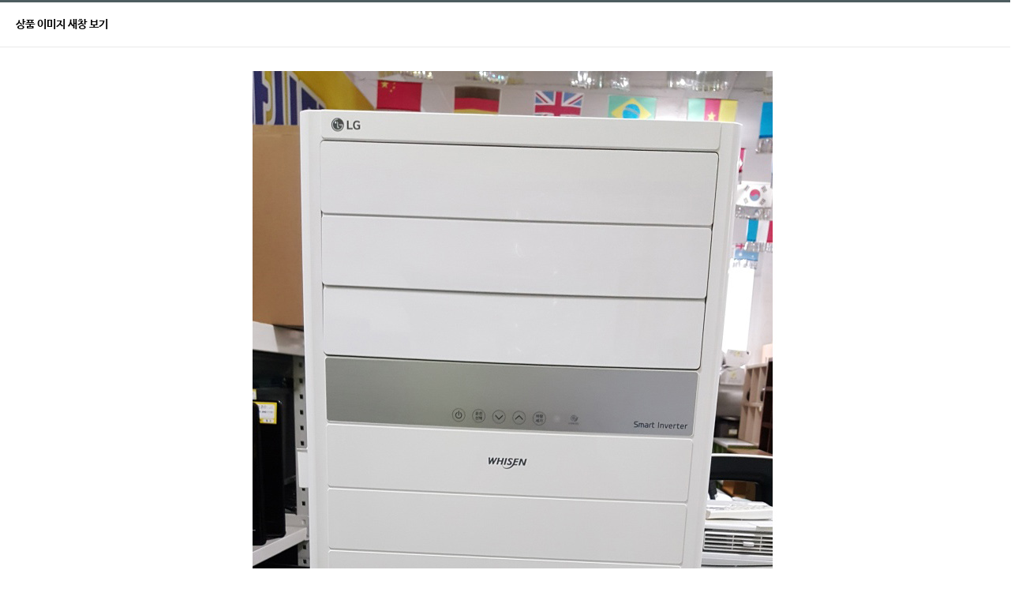

--- FILE ---
content_type: text/html; charset=utf-8
request_url: http://remarketyd.co.kr/shop/largeimage.php?it_id=1688952264&no=1
body_size: 1743
content:
<!doctype html>
<html lang="ko">
<head>
<meta charset="utf-8">
<meta http-equiv="imagetoolbar" content="no">
<meta http-equiv="X-UA-Compatible" content="IE=edge,chrome=1"/>
<meta name="naver-site-verification" content="ddbee75ad664e3bc1bb0bee920f6778b5bcc115c"/>
<meta name="description" content="중고 사무용가구,가전,PC,냉난방기 판매/매입/렌탈전문기업">
<meta property="og:title" content="리마켓 금천구로영등포점">
<meta property="og:image" content="http://www.remarketyd.co.kr/data/common/remarketyd.png">
<meta property="og:description" content="중고 사무용가구,가전,PC,냉난방기 판매/매입/렌탈전문기업">
<title>휘센 냉난방기 18평 (1688952264) | 리마켓 금천구로영등포점</title>
<link rel="stylesheet" href="http://remarketyd.co.kr/theme/basic/css/default_shop.css?ver=16101201">
<link rel="stylesheet" href="http://remarketyd.co.kr/theme/basic/skin/shop/basic/style.css?ver=16101201">
<link rel="stylesheet" href="//m.remarket.co.kr/css/colorchange.css">
<!--[if lte IE 8]>
<script src="http://remarketyd.co.kr/js/html5.js"></script>
<![endif]-->
<script>
// 자바스크립트에서 사용하는 전역변수 선언
var g5_url       = "http://remarketyd.co.kr";
var g5_bbs_url   = "http://remarketyd.co.kr/bbs";
var g5_is_member = "";
var g5_is_admin  = "";
var g5_is_mobile = "";
var g5_bo_table  = "";
var g5_sca       = "";
var g5_editor    = "";
var g5_cookie_domain = "";
</script>
<script src="http://remarketyd.co.kr/js/jquery-1.8.3.min.js"></script>
<script src="http://remarketyd.co.kr/js/jquery.shop.menu.js?ver=1610120"></script>
<script src="http://remarketyd.co.kr/js/common.js?ver=1610120"></script>
<script src="http://remarketyd.co.kr/js/wrest.js?ver=1610120"></script>
<script src="http://remarketyd.co.kr/js/css_browser_selector.min.js?ver=1610120"></script>



<script src="http://remarketyd.co.kr/js/global.js?ver=1610120"></script>
</head>
<body class="menu menu menu ">

<div id="sit_pvi_nw" class="new_win">
    <h1 id="win_title">상품 이미지 새창 보기</h1>

    <div id="sit_pvi_nwbig">
                <span>
            <a href="javascript:window.close();">
                <img src="http://remarketyd.co.kr/data/item/1688952264/7KCc66qp7JeG7J2M1.jpg" width="1300" height="1296" alt="휘센 냉난방기 18평" id="largeimage_1">
            </a>
        </span>
            </div>

    <ul><li><a href="http://remarketyd.co.kr/shop/largeimage.php?it_id=1688952264&amp;no=1" class="img_thumb"><img src="http://remarketyd.co.kr/data/item/1688952264/thumb-7KCc66qp7JeG7J2M1_60x60.jpg" width="60" height="60" alt=""></a></li></ul>
    <div class="win_btn">
        <button type="button" onclick="javascript:window.close();">창닫기</button>
    </div>
</div>

<script>
// 창 사이즈 조절
$(window).on("load", function() {
    var w = 1300 + 50;
    var h = $("#sit_pvi_nw").outerHeight(true) + $("#sit_pvi_nw h1").outerHeight(true);
    window.resizeTo(w, h);
});

$(function(){
    $("#sit_pvi_nwbig span:eq("+0+")").addClass("visible");

    // 이미지 미리보기
    $(".img_thumb").bind("mouseover focus", function(){
        var idx = $(".img_thumb").index($(this));
        $("#sit_pvi_nwbig span.visible").removeClass("visible");
        $("#sit_pvi_nwbig span:eq("+idx+")").addClass("visible");
    });
});
</script>

<!-- ie6,7���� ���̵�䰡 �Խ��� ��Ͽ��� �Ʒ� ���̵�信 �������� ���� ���� -->
<!--[if lte IE 7]>
<script>
$(function() {
    var $sv_use = $(".sv_use");
    var count = $sv_use.length;

    $sv_use.each(function() {
        $(this).css("z-index", count);
        $(this).css("position", "relative");
        count = count - 1;
    });
});
</script>
<![endif]-->

<script type="text/javascript" src="//wcs.naver.net/wcslog.js"></script> 
<script type="text/javascript"> 
if (!wcs_add) var wcs_add={};
wcs_add["wa"] = "s_29108e183e8f";
if (!_nasa) var _nasa={};
wcs.inflow("remarketyd.co.kr");
wcs_do(_nasa);
</script>

</body>
</html>


--- FILE ---
content_type: text/css
request_url: http://remarketyd.co.kr/theme/basic/css/default_shop.css?ver=16101201
body_size: 15188
content:
@charset "utf-8";
/* SIR 지운아빠 */

/*@import url(http://fonts.googleapis.com/earlyaccess/notosanskr.css);*/

@import url(//cdn.jsdelivr.net/font-nanum/1.0/nanumbarungothic/nanumbarungothic.css);


/* 초기화 */
html {overflow-y:scroll}
body {margin:0;padding:0;font-size:0.75em;font-family:'Nanum Barun Gothic', sans-serif}
html, h1, h2, h3, h4, h5, h6, form, fieldset, img {margin:0;padding:0;border:0}
h1, h2, h3, h4, h5, h6 {font-size:1em}
article, aside, details, figcaption, figure, footer, header, hgroup, menu, nav, section {display:block}
#hd ul, nav ul, #ft ul {margin:0;padding:0;list-style:none}
legend {position:absolute;margin:0;padding:0;font-size:0;line-height:0;text-indent:-9999em;overflow:hidden}
label, input, button, select, img {vertical-align:middle}
input, button {margin:0;padding:0;font-family:dotum;font-size:1em}
button {cursor:pointer}
textarea, select {font-family:dotum;font-size:1em}
select {margin:0}
p {margin:0;padding:0;word-break:break-all}
hr {display:none}
pre {overflow-x:scroll;font-size:1.1em}
a:link, a:visited {color:#000;text-decoration:none}
a:hover, a:focus, a:active {color:#000;text-decoration:underline}

/* 전체 wrap */
.wrapper {width:1180px;min-width:1180px;margin:0 auto}

.menushop #container {float:right;width:920px}
.menushop .category-ul {display:block !important;opacity:.9}
.menushop #wrapper_title {display:none}

/* 팝업레이어 */
#hd_pop {z-index:1000;position:relative;margin:0 auto;width:1180px;height:0}
#hd_pop h2 {position:absolute;font-size:0;line-height:0;overflow:hidden}
.hd_pops {position:absolute;border:0px;background:#fff}
.hd_pops_con {}
.hd_pops_footer {padding:10px 0;background:#000;color:#fff;text-align:right}
.hd_pops_footer button {margin-right:5px;padding:5px 10px;border:0;background:#393939;color:#fff}

/* 검색폼 */
#frmsearch1 {background:url('/data/content/page/search.png') no-repeat;width:173px;height:28px;position:relative;margin-top:5px}
#frmsearch1 #sch_str {margin:3px 0 0 3px;width:130px;padding:4px 0 3px 5px;border:0}
#frmsearch1 #sch_submit {position:absolute;right:0;top:0;width:40px;height:27px;border:0;background:transparent;cursor:pointer}

/* 상단 레이아웃 */
#hd {min-width:1180px;border-bottom:1px solid #dde4e9}
#hd_h1 {position:absolute;font-size:0;line-height:0;overflow:hidden}
#hd.fixed {position:fixed;width:100%;background:#fff;z-index:200}

#hd_qnb {border-bottom:1px solid #e9e9e9;background:#f2f5f9;zoom:1;display:none}
#hd_qnb:after {display:block;visibility:hidden;clear:both;content:""}
#hd_qnb h2 {position:absolute;font-size:0;line-height:0;overflow:hidden}
#hd_qnb div {text-align:center;letter-spacing:-4px}
#hd_qnb a {letter-spacing:0}

#hd_wrapper {position:relative;margin:0 auto;zoom:1;background-color:#fff;}
#hd_wrapper:after {display:block;visibility:hidden;clear:both;content:""}

#hd_wrapper1 {display:block;height:98px;position:relative;width:1180px;margin:0 auto;overflow:hidden}
#hd_wrapper1:after {display:block;content:'';clear:both}
#hd_wrapper1 .touchslider-viewport {overflow:hidden;width:285px;height:98px;position:relative;margin: 0 0 0 16px;}
#hd_wrapper1 .touchslider-nav {position:relative;margin-top:-98px}
#hd_wrapper1 .touchslider-nav .touchslider-prev,
#hd_wrapper1 .touchslider-nav .touchslider-next {
	position:absolute;width:20px;height:98px;background:url('/data/content/page/top-slider-arrow.png') no-repeat #fff;
	cursor:pointer;
}
#hd_wrapper1 .touchslider-nav .touchslider-next {right:0;background-position:right top}
#hd_wrapper1 .pull-right {margin-right:200px;}
#hd_wrapper1 .cs25 {position:absolute;right:0;top:0;}

/* 메인메뉴 */
#hd_wrapper2 {position:relative;background:#134bbb;border-bottom:3px solid #00255e;color:#fff;font-weight:normal;margin-bottom:52px}
#hd_wrapper2 h2 {position:absolute;font-size:0;line-height:0;overflow:hidden}
#hd_wrapper2_1dul {}
#hd_wrapper2_1dul:after {display:block;visibility:hidden;clear:both;content:""}
#hd_wrapper2 .gnb_1dli {z-index:10;position:relative;float:left}
#hd_wrapper2 .gnb_1dli:nth-child(1) a {background:url('../img/arrow.png') 92% 50% no-repeat #00255e;padding:1px 0 0;width:230px}
#hd_wrapper2 .gnb_1dli:nth-child(1) a.on {background:url('../img/arrow2.png') 92% 50% no-repeat #00255e}
#hd_wrapper2 .gnb_1dli:nth-child(1) a i {width:22px;height:3px;background:#fff;position:absolute;left:30px}
#hd_wrapper2 .gnb_1dli:nth-child(1) a i.i1 {top:12px}
#hd_wrapper2 .gnb_1dli:nth-child(1) a i.i2 {top:19px}
#hd_wrapper2 .gnb_1dli:nth-child(1) a i.i3 {top:26px}
#hd_wrapper2 .gnb_1dli:nth-child(2) a {width:135px}
#hd_wrapper2 .gnb_1dli:nth-child(3) a {width:135px}
#hd_wrapper2 .gnb_1dli:nth-child(4) a {width:140px}
#hd_wrapper2 .gnb_1dli:nth-child(5) a {width:180px}
#hd_wrapper2 .gnb_1dli:nth-child(6) a {width:160px}
#hd_wrapper2 .gnb_1dli:nth-child(7) a {width:190px}
#hd_wrapper2 .gnb_1dli:nth-child(5) a {background:#00255e}
#hd_wrapper2 .gnb_1dli:nth-child(6) a {background:#00596c}
#hd_wrapper2 .gnb_1dli:nth-child(7) a {background:#4cad3c}
#hd_wrapper2 .gnb_1dli:nth-child(4) a i,
#hd_wrapper2 .gnb_1dli:nth-child(5) a i,
#hd_wrapper2 .gnb_1dli:nth-child(6) a i,
#hd_wrapper2 .gnb_1dli:nth-child(7) a i {display:none}
#hd_wrapper2 .gnb_1da {line-height:37px;height:37px;color:#fff;text-decoration:none;background:transparent;font-size:1.3em;border:0;padding:1px 0px 0;position:relative;text-align:center}
#hd_wrapper2 .gnb_1da i {width:1px;height:50%;position:absolute;right:0;top:30%;background:#3869ce}
#hd_wrapper2 .gnb_1da:focus, #hd_wrapper2 .gnb_1da:hover {/*background:url('../img/gnb_bg00.gif') #333 center right no-repeat;*/text-decoration:none}
#hd_wrapper2 .gnb_1dli_air .gnb_1da {background-color:#333;color:#fff}
#hd_wrapper2 .gnb_1dli_on .gnb_1da {background-color:transparent;color:#fff}
#hd_wrapper2 .gnb_2dul {display:none;position:absolute;top:41px;width:700px;border:0;padding:0}
#hd_wrapper2 .gnb_1dli:nth-child(7) .gnb_2dul {margin-left:-300px}
#hd_wrapper2 .gnb_2dli {float:left}
#hd_wrapper2 .gnb_2da {display:block;padding:17px 10px;text-align:left;text-decoration:none;border:0;position:relative;font-size:1.25em;background:#fff !important;width:auto !important}
#hd_wrapper2 .gnb_2da i {position:absolute;right:0;top:20px;width:1px;height:10px;background:#484848;display:block !important}
#hd_wrapper2 .gnb_2dli:last-child .gnb_2da i {display:none !important}
#hd_wrapper2 .gnb_1dli_air .gnb_2da {}
#hd_wrapper2 .gnb_1dli_on .gnb_2da {}
#hd_wrapper2 .gnb_2da:focus, #hd_wrapper2 .gnb_2da:hover {text-decoration:none}
#hd_wrapper2 .gnb_1dli_over .gnb_2dul {display:block;left:0;background:#fff}
#hd_wrapper2 .gnb_1dli_over2 .gnb_2dul {display:block;right:0;background:#fff}

/* 전체 카테고리 부분 */
#hd_wrapper2 .category-ul {width:100%;border-top:1px solid #10717e;top:41px}
#hd_wrapper2 .category-ul .gnb_2dli {float:none;background:#00255e}
#hd_wrapper2 .category-ul a {color:#fff}
#hd_wrapper2 .category-ul table {width:100%;margin:0 auto;background:#00255e;border-collapse:collapse}
#hd_wrapper2 .category-ul th {font-weight:normal;font-size:1.4em;padding:10px 20px;width:35px;position:relative}
#hd_wrapper2 .category-ul td {padding:12px 20px 12px 0;color:#fff;font-size:1.1em;position:relative}
#hd_wrapper2 .category-ul tr:last-child th,
#hd_wrapper2 .category-ul tr:last-child td {background:#277d0c}
#hd_wrapper2 .category-ul th i,
#hd_wrapper2 .category-ul td i {position:absolute;width:88%;height:1px;left:15%;bottom:0;background:#2e4f79}
#hd_wrapper2 .category-ul td i {left:0}
#hd_wrapper2 .category-ul td a {display:block;width:auto !important;line-height:1.5em;padding:0px 0 !important;background:none !important;text-indent:0 !important;text-decoration:none;}
.ie9 #hd_wrapper2 .category-ul td a {line-height:19px}
.ie10 #hd_wrapper2 .category-ul td a {line-height:19px}
.ie11 #hd_wrapper2 .category-ul td a {line-height:19px}
#hd_wrapper2 .category-ul .gnb_3dul {position:absolute;border:1px solid #999;background:#fff;margin:-25px 0 0 150px;display:none;width:180px;z-index:3}
#hd_wrapper2 .category-ul .gnb_3dul.gnb_3dul_over {display:block}
#hd_wrapper2 .category-ul .gnb_3dul a {color:#333;display:block;padding:3px 0 3px 5px !important;border-bottom:1px solid #eee}

#logo {position:absolute;left:50%;margin-left:-180px;top:20px}

#hd_sch {float:left;margin:0 0 0 20px;border:1px solid #c3c6ca}
#hd_sch h3 {position:absolute;font-size:0;line-height:0;overflow:hidden}
#hd_sch #sch_str {padding-left:5px;width:110px;height:24px;border:0;background:#fff;line-height:1.9em !important;line-height:1.6em}
#hd_sch #sch_submit {padding:0 5px;height:26px;border:0;background:#e2e6eb;color:#333;cursor:pointer}

#tnb {float:right}
#tnb h3 {position:absolute;font-size:0;line-height:0;overflow:hidden}
#tnb ul {zoom:1}
#tnb ul:after {display:block;visibility:hidden;clear:both;content:""}
#tnb li {float:left}
#tnb a {display:inline-block;padding:0 10px;height:28px;color:#333;letter-spacing:-0.1em;line-height:2.4em}
#tnb a:focus, #tnb a:hover {text-decoration:none}

/* 중간 레이아웃 */
#wrapper {z-index:5;margin:30px auto;width:1180px;zoom:1}
#wrapper:after {display:block;visibility:hidden;clear:both;content:""}
#wrapper_title {margin-bottom:20px;font-size:1.2em;font-weight:bold}

/* aside wrapper */
#aside {float:left;margin:0 10px 0 0;width:150px;display:none}

#container {position:relative;width:1180px;min-height:500px;height:auto !important;height:500px;background:#fff;zoom:1}
#container:after {display:block;visibility:hidden;clear:both;content:""}

/* 텍스트 크기 조절 */
#text_size {display:none;position:absolute;top:-31px;left:-1px}
#text_size button {padding:0 10px;height:30px;border:1px solid #cfded8;border-bottom:0;background:#000;color:#fff;cursor:pointer}

/* 하단 레이아웃 */
#ft {clear:both;padding:0 0 40px;min-width:1180px;border-top:1px solid #e9e9e9}
#ft h1 {position:absolute;font-size:0;line-height:0;overflow:hidden}
#ft div {position:relative;margin:0 auto;padding:0 0 0 200px;width:750px}
#ft_logo {position:absolute;top:20px;left:0}
#ft ul {margin:0 0 15px;padding:20px 0 0;zoom:1}
#ft ul:after {display:block;visibility:hidden;clear:both;content:""}
#ft li {float:left;margin:0 20px 0 0}
#ft a {text-decoration:none}
#ft p {margin:0;padding:10px 0;line-height:1.8em}
#ft span {display:inline-block;margin:0 15px 0 0}
#ft b {display:inline-block;margin:0 5px 0 0}
#ft_totop {position:absolute;top:20px;right:0}

/* 화면낭독기 사용자용 */
#hd_login_msg {position:absolute;top:0;left:0;width:1px;height:1px;overflow:hidden}
.msg_sound_only, .sound_only {display:inline-block !important;position:absolute;top:0;left:0;margin:0 !important;padding:0 !important;font-size:0;line-height:0;border:0 !important;overflow:hidden !important}
/* 본문 바로가기 */
#skip_to_container a {z-index:100000;position:absolute;top:0;left:0;width:1px;height:1px;font-size:0;line-height:0;overflow:hidden}
#skip_to_container a:focus, #skip_to_container a:active {width:100%;height:75px;background:#21272e;color:#fff;font-size:2em;font-weight:bold;text-align:center;text-decoration:none;line-height:3.3em}

/* 이미지 등비율 리사이징 */
.img_fix {width:100%;height:auto}

/* 캡챠 자동등록(입력)방지 기본 */
#captcha {display:inline-block;position:relative}
#captcha legend {position:absolute;margin:0;padding:0;font-size:0;line-height:0;text-indent:-9999em;overflow:hidden}
#captcha #captcha_img {width:100px;height:41px;border:1px solid #e9e9e9}
#captcha #captcha_mp3 {position:absolute;top:0;left:101px;;margin:0;padding:0;width:23px;height:22px;border:0;background:transparent;vertical-align:middle;overflow:hidden;cursor:pointer}
#captcha #captcha_mp3 span {position:absolute;top:0;left:0;width:23px;height:22px;background:url('../../../plugin/kcaptcha/img/sound.gif')}
#captcha #captcha_reload {position:absolute;top:21px;left:101px;margin:0;padding:0;width:23px;height:22px;border:0;background:transparent;vertical-align:middle;overflow:hidden;cursor:pointer}
#captcha #captcha_reload span {position:absolute;top:0;left:0;width:23px;height:22px;background:url('../../../plugin/kcaptcha/img/reload.gif')}
#captcha #captcha_key {margin:0 0 0 25px;padding:0 5px;width:70px;height:41px;border:1px solid #b8c9c2;background:#f7f7f7;font-size:1.333em;font-weight:bold;text-align:center;line-height:2.8em}
#captcha #captcha_info {display:block;margin:5px 0 0;font-size:0.95em;letter-spacing:-0.1em}

/* ckeditor 단축키 */
.cke_sc {margin:0 0 5px;text-align:right}
.btn_cke_sc{display:inline-block;padding:0 10px;height:23px;border:1px solid #ccc !important;background:#fafafa !important;color:#000 !important;text-decoration:none !important;line-height:1.9em;vertical-align:middle}
.cke_sc_def {margin:0 0 5px;padding:10px;border:1px solid #ccc;background:#f2f5f9;text-align:center}
.cke_sc_def dl {margin:0 0 5px;text-align:left;zoom:1}
.cke_sc_def dl:after {display:block;visibility:hidden;clear:both;content:""}
.cke_sc_def dt, .cke_sc_def dd {float:left;margin:0;padding:5px 0;border-bottom:1px solid #e9e9e9}
.cke_sc_def dt {width:20%;font-weight:bold}
.cke_sc_def dd {width:30%}

/* Mobile화면으로 */
#mobile_cng {display:block;margin:0.3em;padding:0.5em 0;border:1px solid #eee;border-radius:2em;background:#fff;color:#000;font-size:2em;text-decoration:none;text-align:center}

/* 목록 바로가기 */
.sanchor {margin:0 0 20px;padding:0;zoom:1}
.sanchor:after {display:block;visibility:hidden;clear:both;content:""}
.sanchor li {float:left;width:33.2%;margin-right:1px;list-style:none}
.sanchor a {display:block;border:1px solid #e0e4e9;background:url('../img/sanchor-off.png') repeat;text-decoration:none;line-height:2.6em;color:#00255e;font-size:1.4em;text-align:center}
.sanchor a:focus, .sanchor a:hover, .sanchor a.sanchor_on {
	background:url('../img/sanchor-on.png') repeat;border:1px solid #a8b1be;border-bottom-color:#fff;color:#ff4400
}

/* 콘텐츠별 스타일 */
.cnt_cmt {display:inline-block;margin:0 0 0 3px;font-weight:bold}

/* 버튼 */
a.btn01 {display:inline-block;padding:7px;border:1px solid #ccc;background:#fafafa;color:#000;text-decoration:none;vertical-align:middle}
a.btn01:focus, a.btn01:hover {text-decoration:none}
button.btn01 {display:inline-block;margin:0;padding:7px;border:1px solid #ccc;background:#fafafa;color:#000;text-decoration:none}
a.btn02 {display:inline-block;padding:7px;border:1px solid #3b3c3f;background:#4b545e;color:#fff;text-decoration:none;vertical-align:middle}
a.btn02:focus, .btn02:hover {text-decoration:none}
button.btn02 {display:inline-block;margin:0;padding:7px;border:1px solid #3b3c3f;background:#4b545e;color:#fff;text-decoration:none}

.btn_confirm {text-align:center} /* 서식단계 진행 */

.btn_submit {padding:8px;border:0;background:#ff4200;color:#fff;letter-spacing:-0.1em;cursor:pointer}
fieldset .btn_submit {padding:0 7px;height:24px;line-height:1em}

a.btn_cancel {display:inline-block;padding:7px;border:1px solid #ccc;background:#fafafa;color:#000;text-decoration:none;vertical-align:middle}
button.btn_cancel {display:inline-block;padding:7px;border:1px solid #ccc;background:#fafafa;color:#000;vertical-align:top;text-decoration:none}

a.btn_frmline, button.btn_frmline {display:inline-block;padding:0 5px;height:24px;border:0;background:#333;color:#fff;letter-spacing:-0.1em;text-decoration:none;vertical-align:middle} /* 우편번호검색버튼 등 */
a.btn_frmline {line-height:24px}
button.btn_frmline {font-size:1em}

/* 게시판용 버튼 */
a.btn_b01 {display:inline-block;padding:7px;border:1px solid #d9ded9;background:#f2f5f9;color:#000;text-decoration:none;vertical-align:middle}
a.btn_b01:focus, .btn_b01:hover {text-decoration:none}
a.btn_b02 {display:inline-block;padding:7px 7px;border:1px solid #3b3c3f;background:#4b545e;color:#fff;text-decoration:none;vertical-align:middle}
a.btn_b02:focus, .btn_b02:hover {text-decoration:none}
a.btn_admin {display:inline-block;padding:7px;border:1px solid #e8180c;background:#e8180c;color:#fff;text-decoration:none;vertical-align:middle} /* 관리자 전용 버튼 */
a.btn_admin:focus, a.btn_admin:hover {text-decoration:none}

/* 선택수정 버튼 */
.btn_list {margin:0 auto;width:93%}
.btn_list input, .btn_list button {background: none repeat scroll 0 0 #617D46;border: 0 none;color: #FFFFFF;height: 28px;line-height: 2.2em;padding: 0 15px;vertical-align: middle}

/* 기본테이블 */
.tbl_wrap table {width:100%;border-collapse:collapse;border-spacing:0}
.tbl_wrap caption {padding:10px 0;font-weight:bold;text-align:left}

.tbl_head01 {margin:0 0 10px}
.tbl_head01 caption {padding:0;font-size:0;line-height:0;overflow:hidden}
.tbl_head01 thead th {padding:12px 0;border-top:1px solid #d1dee2;border-bottom:1px solid #d1dee2;background:#e5ecef;color:#383838;font-size:0.95em;text-align:center;letter-spacing:-0.1em}
.tbl_head01 thead a {color:#383838}
.tbl_head01 thead th input {vertical-align:top} /* middle 로 하면 게시판 읽기에서 목록 사용시 체크박스 라인 깨짐 */
.tbl_head01 tfoot th, .tbl_head01 tfoot td {padding:10px 0;border-top:1px solid #c1d1d5;border-bottom:1px solid #c1d1d5;background:#d7e0e2;text-align:center}
.tbl_head01 tbody th {padding:8px 0;border-top:1px solid #e9e9e9;border-bottom:1px solid #e9e9e9}
.tbl_head01 td {padding:8px 5px;border-top:1px solid #e9e9e9;border-bottom:1px solid #e9e9e9;line-height:1.5em;word-break:break-all}
.tbl_head01 a {}

.tbl_head02 {margin:0 0 10px}
.tbl_head02 caption {padding:0;font-size:0;line-height:0;overflow:hidden}
.tbl_head02 thead th {padding:5px 0;border-top:1px solid #d1dee2;border-bottom:1px solid #d1dee2;background:#e5ecef;color:#383838;font-size:0.95em;text-align:center;letter-spacing:-0.1em}
.tbl_head02 thead a {color:#383838}
.tbl_head02 thead th input {vertical-align:top} /* middle 로 하면 게시판 읽기에서 목록 사용시 체크박스 라인 깨짐 */
.tbl_head02 tfoot th, .tbl_head02 tfoot td {padding:10px 0;border-top:1px solid #c1d1d5;border-bottom:1px solid #c1d1d5;background:#d7e0e2;text-align:center}
.tbl_head02 tbody th {padding:5px 0;border-top:1px solid #e9e9e9;border-bottom:1px solid #e9e9e9}
.tbl_head02 td {padding:5px 3px;border-top:1px solid #e9e9e9;border-bottom:1px solid #e9e9e9;line-height:1.4em;word-break:break-all}
.tbl_head02 a {}

/* 폼 테이블 */
.tbl_frm01 {margin:0 0 20px}
.tbl_frm01 table {width:100%;border-collapse:collapse;border-spacing:0}
.tbl_frm01 th {width:100px;padding:7px 13px;border:1px solid #e9e9e9;border-left:0;background:#f7f7f7;text-align:left}
.tbl_frm01 td {padding:7px 10px;border-top:1px solid #e9e9e9;border-bottom:1px solid #e9e9e9;background:transparent}
.tbl_frm01 textarea, .frm_input {border:1px solid #e4eaec;background:#f7f7f7;color:#000;vertical-align:middle;line-height:2em}
.tbl_frm01 textarea {padding:2px 2px 3px}
.frm_input {height:22px}
.tbl_frm01 textarea {width:98%;height:100px}
.tbl_frm01 a {text-decoration:none}
.tbl_frm01 .frm_address {margin-top:5px}
.tbl_frm01 .frm_file {display:block;margin-bottom:5px}
.tbl_frm01 .frm_info {display:block;padding:0 0 5px;line-height:1.4em}

/* 자료 없는 목록 */
.empty_table {padding:50px 0 !important;text-align:center}
.empty_list {padding:20px 0 !important;text-align:center}

/* 필수입력 */
.required, textarea.required {background:url('../img/wrest.gif') #f7f7f7 top right no-repeat !important}

/* 테이블 그리드 padding 0 5px 고려한 넓이 */
.grid_1 {width:40px}
.grid_2 {width:90px}
.grid_3 {width:140px}
.grid_4 {width:190px}
.grid_5 {width:240px}
.grid_6 {width:290px}
.grid_7 {width:340px}
.grid_8 {width:390px}
.grid_9 {width:440px}
.grid_10 {width:490px}
.grid_11 {width:540px}
.grid_12 {width:590px}
.grid_13 {width:640px}
.grid_14 {width:690px}
.grid_15 {width:740px}
.grid_16 {width:790px}
.grid_17 {width:840px}
.grid_18 {width:890px}

/* 테이블 항목별 정의 */
.td_board {width:120px;text-align:center}
.td_chk {width:30px;text-align:center}
.td_date {width:60px;text-align:center}
.td_datetime {width:110px;text-align:center}
.td_default {width:60px;text-align:center}
.td_dvr {width:30px;text-align:center}
.td_group {width:100px;text-align:center}
.td_imgsmall {width:60px;text-align:center}
.td_num {width:50px;text-align:center}
.td_numbig {width:100px;text-align:center}
.td_nick {width:100px;text-align:center}
.td_name {width:100px;text-align:left}
.td_namesmall {width:50px;text-align:left}
.td_mb_id {width:100px;text-align:center}
.td_mng {width:80px;text-align:center}
.td_mngsmall {width:50px;text-align:center}
.td_statsmall {width:50px;text-align:center}

/* 새창 기본 스타일 */
.new_win {}
.new_win .tbl_wrap {margin:0 20px}
.new_win #win_title {margin:0 0 20px;padding:20px;border-top:3px solid #4e5d60;border-bottom:1px solid #e9e9e9;background:#fff;font-size:1.2em}
.new_win #win_title .sv {font-size:0.75em;line-height:1.2em}
.new_win .win_ul {margin:-20px 0 20px 0;padding:0 20px;border-bottom:1px solid #455255;background:#484848;list-style:none;zoom:1}
.new_win .win_ul:after {display:block;visibility:hidden;clear:both;content:""}
.new_win .win_ul li {float:left;margin-left:-1px}
.new_win .win_ul a {display:block;padding:10px 10px 8px;border-right:1px solid #455255;border-left:1px solid #455255;color:#fff;font-family:dotum;font-weight:bold;text-decoration:none}
.new_win .win_desc {margin:0 20px}

.new_win .win_btn {clear:both;padding:20px;text-align:center} /* 새창용 */
.new_win .win_btn button {display:inline-block;padding:0 10px;height:30px;border:0;background:#4b545e;color:#fff;line-height:2em;cursor:pointer}
.new_win .win_btn input {padding:0 10px;height:30px;line-height:2em}
.new_win .win_btn a {display:inline-block;padding:0 10px;height:30px;background:#4b545e;color:#fff;vertical-align:middle;line-height:2.4em}
.new_win .win_btn a:focus, .new_win .win_btn a:hover {text-decoration:none}

/* 내용관리 */
#ctt {margin:10px 0;padding:10px;border:1px solid #e9e9e9}
.ctt_admin {text-align:right}
#ctt header h1 {position:absolute;font-size:0;line-height:0;overflow:hidden}
#ctt_con {padding:10px 0}
.ctt_img {text-align:center}

/* 자바스크립트 alert 대안 */
#validation_check {margin:100px auto;width:500px}
#validation_check h1 {margin-bottom:20px;font-size:1.3em}
#validation_check p {margin-bottom:20px;padding:30px 20px;border:1px solid #e9e9e9;background:#fff}

/* 사이드뷰 */
.sv_wrap {display:inline-block;position:relative;font-weight:normal}
.sv_wrap .sv {z-index:1000;display:none;margin:5px 0 0;border:1px solid #283646;background:#111}
.sv_wrap .sv a {display:inline-block !important;margin:0 !important;padding:3px !important;width:94px;border-bottom:1px solid #283646;color:#fff !important}
.sv_wrap a:focus, .sv_wrap a:hover, .sv_wrap a:active {text-decoration:none !important}
.sv_on {display:block !important;position:absolute;top:10px;left:20px;width:auto;height:auto !important}
.sv_nojs .sv {display:block}

/* 페이징 */
.pg_wrap {clear:both;margin:0 0 20px;padding:20px 0 0;text-align:center}
.pg {}
.pg_page, .pg_current, .qa_page {display:inline-block;padding:0 8px;height:25px;color:#000;letter-spacing:0;line-height:2.2em;vertical-align:middle}
.pg a:focus, .pg a:hover {text-decoration:none}
.pg_page, .qa_page {background:#e4eaec;text-decoration:none}
.pg_start, .pg_prev {/* 이전 */}
.pg_end, .pg_next {/* 다음 */}
.pg_current {display:inline-block;margin:0 4px 0 0;background:#333;color:#fff;font-weight:normal}

/* ########## 쇼핑몰 컨텐츠 ########## */
/* 인덱스 이미지 출력 */
#sidx_img {margin:0 0 20px}
#sidx_img img {max-width:100%;height:auto}

/* 마이페이지 */
#smb_my {}

#smb_my_ov {margin:0 0 20px}
#smb_my_ov h2 {position:absolute;font-size:0;line-height:0;overflow:hidden}
#smb_my_act {margin:0 0 10px;;zoom:1}
#smb_my_act:after {display:block;visibility:hidden;clear:both;content:""}
#smb_my_act ul {float:right;margin:0;padding:0;list-style:none}
#smb_my_act li {float:left;margin:0 0 0 4px}
#smb_my_ov dl {margin:0;border:1px solid #e9e9e9;background:#f2f5f9;zoom:1}
#smb_my_ov dl:after {display:block;visibility:hidden;clear:both;content:''}
#smb_my_ov dt {float:left;padding:7px 10px;width:100px;border-bottom:1px solid #e9e9e9;font-weight:bold}
#smb_my_ov dd {float:left;margin:0;padding:7px 10px;width:220px;border-bottom:1px solid #e9e9e9}
#smb_my_ovaddt {border-bottom:0 !important}
#smb_my_ovaddd {width:590px !important;border-bottom:0 !important}

#smb_my_od {margin:0 0 20px}
#smb_my_od h2 {margin:0 0 10px}

#smb_my_wish h2 {margin:0 0 10px}

.smb_my_more {text-align:right}

.smb_my_img {width:90px;text-align:center}

/* 장바구니 */
#sod_bsk {}
.sod_img {width:90px;text-align:center}
.sod_opt {margin:5px 0;border:1px solid #e9e9e9;border-bottom:0;background:#f2f5f9}
.sod_opt ul {margin:0;padding:0;list-style:none}
.sod_opt li {padding:3px;border-bottom:1px solid #e9e9e9}
.sod_option_btn .mod_options {margin:0;padding:3px 0;width:100%;border:0;background:#9baabd;color:#fff;cursor:pointer}

#sit_opt_added {margin:0;padding:0;border:1px solid #e9e9e9;border-bottom:0;background:#fff;list-style:none}
#sit_opt_added li {padding:10px 20px;border-bottom:1px solid #e9e9e9}
#sit_opt_added li div {margin:5px 0 0;text-align:right}
#sit_opt_added button {margin:0 0 0 1px}

#sod_bsk_list {position:relative}
#sod_bsk_list #mod_option_frm {z-index:10000;position:absolute;top:0;left:99px;padding:20px;width:500px;height:auto !important;height:500px;max-height:500px;border:1px solid #000;background:#f2f5f9;overflow-y:scroll;overflow-x:none}

#sod_bsk_tot {margin:0 0 20px;padding:10px;border:1px solid #e9e9e9;background:#f2f5f9;zoom:1}
#sod_bsk_tot:after {display:block;visibility:hidden;clear:both;content:""}
#sod_bsk_tot dt, #sod_bsk_tot dd {float:left;padding:12px 0;border-bottom:1px solid #e9e9e9}
#sod_bsk_tot dt {padding-left:2%;width:48%;font-weight:bold}
#sod_bsk_tot dd {margin:0;padding-right:2%;width:47%;text-align:right}
.sod_bsk_cnt {background:#0d3e75;color:#fff}
.sod_bsk_point {border-bottom:0 !important}

#sod_bsk_act {text-align:center}
#sod_bsk_act p {margin:0 0 10px}

/* 위시리스트 */
#sod_ws {}
.sod_ws_img {width:90px;text-align:center}
#sod_ws_act {text-align:center}

/* 주문서 작성 */
.display_setup_message {margin:0 0 10px;padding:15px;border:1px solid #fccdff;background:#ffeef9}
.display_setup_message strong {display:block;margin:0 0 10px}

#sod_frm {}
#sod_frm h2 {margin:0 0 10px}

#sod_frm p {margin:0 0 10px}

#sod_list {position:relative}
#sod_list #cp_frm {z-index:10000;position:absolute;top:0;left:99px;padding:20px;width:500px;height:auto !important;height:500px;max-height:500px;border:1px solid #000;background:#f2f5f9;overflow-y:scroll;overflow-x:none}

#sod_frm_orderer {margin:20px 0 40px}
#sod_frm_orderer #od_addr_jibeon, #sod_frm_taker #od_b_addr_jibeon {display:inline-block;margin:5px 0 0}

#sod_frm_same {margin:0 0 10px}

#sod_frm #od_memo {height:50px}

#sod_frm p#sod_frm_pt {margin:10px 0 5px}
#sod_frm #sod_frm_pt_alert {margin:0 0 10px}

#sod_frm #display_pay_process {text-align:center}
#sod_frm #display_pay_process span {display:block;margin:5px 0 0}

#sod_frm_pay {position:relative}
#sod_frm_pay h2 {margin:0 0 10px}
#sod_frm_pay .tbl_wrap th {width:auto !important;font-weight:bold;text-align:center !important}
#sod_frm_pay .tbl_wrap td {padding:8px 5px 6px !important;border-top:1px solid #e9e9e9 !important;border-bottom:1px solid #e9e9e9 !important;line-height:1.5em !important;word-break:break-all !important}
#sod_frm_pay_info {margin:0 0 10px}

#sod_frm_pay #sc_coupon_frm, #sod_frm_pay #od_coupon_frm {z-index:10000;position:absolute;top:0;left:99px;padding:20px;width:500px;height:auto !important;height:500px;max-height:500px;border:1px solid #000;background:#f2f5f9;overflow-y:scroll}

#sod_frm_paysel {margin:0 0 20px;padding:10px;border:1px solid #e9e9e9;background:#f2f5f9;text-align:center}
#sod_frm_paysel legend {position:absolute;font-size:0;line-height:0;overflow:hidden}
#sod_frm_paysel .KPAY{background:url('../../../img/kpay_logo.png') no-repeat;width:37px;height:15px;overflow:hidden;text-indent:-999px;display:inline-block;}
#sod_frm_paysel .PAYNOW{background:url('../../../img/paynow_logo.png') no-repeat;width:46px;height:15px;overflow:hidden;text-indent:-999px;display:inline-block;}
#sod_frm_paysel .PAYCO{background:url('../../../img/payco_logo.png') no-repeat 1px;width:46px;height:15px;overflow:hidden;text-indent:-999px;display:inline-block;}
.kakaopay_icon{background:url('../../../img/kakao.png') no-repeat ;height:21px;width:74px;display:inline-block;overflow:hidden;text-indent:-999px}

#settle_bank {margin:10px 0 0}

#sod_frm_escrow {margin:30px 0 0}

#display_pay_process {padding:20px;text-align:center}

/* 배송지 목록 */
#sod_addr .td_mng button {margin:0;padding:0;border:0;background:transparent}

/* 주문내역 */
#sod_v {}
#sod_v .basic_tbl {text-align:center}
#sod_v_info {margin:0 0 10px}

/* 주문상세내역 */
#sod_fin {}

#sod_fin_no {margin:0 0 20px}

#sod_sts_wrap {margin:0 0 10px;text-align:right}
#sod_sts_explan {display:none}

#sod_fin_legend {padding:7px 5px 0;border:1px solid #e9e9e9;text-align:left;zoom:1}
#sod_fin_legend:after {display:block;visibility:hidden;clear:both;content:''}
#sod_fin_legend dt {clear:both;float:left;margin:0 0 5px;width:50px;font-weight:bold}
#sod_fin_legend dd {float:left;margin:0}

#sod_fin #sod_bsk_tot {border-bottom:0 !important}

#request_form {position:relative}
#request_form div {display:none;z-index:10000;position:absolute;top:23px;left:0;padding:20px 0;width:520px;border:1px solid #000;background:#f2f5f9;text-align:center}
#request_form .frm_input {width:300px;background:#fff !important}
#request_form .btn_frmline, #request_form .btn_cancel {vertical-align:middle !important}
#request_form .btn_frmline {padding:0 10px;line-height:1.6em}

#sod_req_btn {margin:0 0 10px}
#sod_req_btn button {background:#626870}

#sod_req_log {margin:0 0 20px}
#sod_req_log ul {margin:0;padding:0;border-top:1px solid #e9e9e9;background:#f2f5f9;list-style:none}
#sod_req_log li {padding:10px 10px 20px;border:1px solid #e9e9e9;border-top:0}
#sod_req_log h3 {margin:20px 0 10px}
.sod_req_log_view table {margin:0}
.sod_req_log_view caption {padding:10px 0;font-size:1em;font-weight:bold;text-align:left;line-height:1em}
.sod_req_log_view caption span {color:#ff3061}
.sod_req_log_view th {border-top:1px solid #e9e9e9;background:#f7f7f7 !important;color:#000 !important;text-align:center}
.sod_req_log_view td {background:#fff;color:#000}
.sod_req_log_view p {padding:10px 15px;border-bottom:1px solid #e9e9e9;background:#fff;color:#000}
.sod_req_log_view .sod_req_it {width:270px}
.sod_req_log_view button {margin:0;padding:0;border:0;background:transparent;color:#ff3061;text-decoration:underline;vertical-align:middle;cursor:pointer}

#sod_fin_list h2 {margin:0 0 10px}
#sod_fin_list td {height:30px}

#sod_fin_view {border:1px solid #e9e9e9}
#sod_fin_view h2 {position:absolute;font-size:0;line-height:0;overflow:hidden}
#sod_fin_view h3 {margin:0 0 10px}
#sod_fin_view .basic_tbl th {padding:0 10px;border-top:1px solid #eee;border-bottom:1px solid #eee;background:#f2f5f9;text-align:left}

#sod_fin_pay {padding:10px;border-bottom:1px solid #e9e9e9}

#sod_fin_orderer {padding:10px;border-bottom:1px solid #e9e9e9}

#sod_fin_receiver {padding:10px;border-bottom:1px solid #e9e9e9}

#sod_fin_dvr {padding:10px}
#sod_fin_dvr .dvr_link {color:#ff3061;text-decoration:underline}

#sod_fin_tot {margin:0 0 30px;padding:10px;border:1px solid #e9e9e9;border-top:0;background:#565e60;color:#fff}
#sod_fin_tot h2 {position:absolute;font-size:0;line-height:0;overflow:hidden}
#sod_fin_tot ul {margin:0;padding:0;list-style:none}
#sod_fin_tot li {padding:10px;border-bottom:1px solid #6f7a7d;zoom:1}
#sod_fin_tot li:after {display:block;visibility:hidden;clear:both;content:""}
#sod_fin_tot #alrdy {border-bottom:0 !important}
#sod_fin_tot strong {float:right}

#sod_fin_cancel {text-align:center}
#sod_fin_cancel h2 {position:absolute;font-size:0;line-height:0;overflow:hidden}
#sod_fin_cancel button {padding:10px;border:0;background:#ff3600;color:#fff}
#sod_fin_cancelfrm {display:none;margin:10px 0 0}
#sod_fin_cancelfrm .frm_input {background:#fff}

#sod_fin_test {padding:10px}

/* 주문상세내역 중 현금영수증 발급 */
#scash {}
#scash section {padding:10px 0}
#scash h2 {margin:0 0 10px;text-align:center}
#scash .basic_tbl th {padding:0 10px;border-top:1px solid #eee;border-bottom:1px solid #eee;background:#f2f5f9;text-align:left}
#scash_apply {padding:10px 0 20px;text-align:center}
#scash_apply button {padding:10px;border:0;background:#565e60;color:#fff}
#scash_copy {text-align:center}

/* 공지사항 및 커뮤니티 새글 */
#sidx_lat {padding:15px 0 0;border-top:1px solid #ddd}
#sidx_lat h2 {text-align:center}

/* 배너 인덱스 출력 */
#sbn_idx {}

/* 상품검색 */
#ssch_frm {padding:20px;border:1px solid #e9e9e9;background:#f2f5f9;zoom:1}
#ssch_frm:after {display:block;visibility:hidden;clear:both;content:""}
#ssch_frm div {margin:0 0 5px}
#ssch_frm strong, #ssch_frm .ssch_lbl {display:inline-block;width:100px;font-weight:bold}
#ssch_frm .frm_input {background:#fff}
#ssch_frm .btn_submit {padding:0 8px;height:24px}
#ssch_frm p {padding:10px 0;border-top:1px solid #e9e9e9;line-height:1.5em}
#ssch_frm #ssch_sort {float:left;margin:0;padding:0;list-style:none;zoom:1}
#ssch_frm #ssch_sort:after {display:block;visibility:hidden;clear:both;content:""}
#ssch_frm #ssch_sort li {float:left;margin:0 1px 0 0}
#ssch_frm #ssch_ov {float:right}

#ssch_cate {}
#ssch_cate ul {margin:10px 0;padding:10px 20px 20px;border-bottom:1px solid #e9e9e9;list-style:none;zoom:1}
#ssch_cate ul:after {display:block;visibility:hidden;clear:both;content:""}
#ssch_cate li {float:left;margin:0 10px 0 0;padding:0 10px 0 0;border-right:1px solid #e9e9e9}
#ssch_cate a {}
#ssch_cate a span {font-weight:bold}

/* 쇼핑몰 이벤트 */
#sev {}
.sev_admin {margin:0 0 10px;text-align:right}

/* 쿠폰 */
#coupon .td_numbig {width:150px}
#coupon .td_datetime {width:180px}

/* 모바일일때 피시버전 주문폼*/
.sod_list {position:relative;margin:0;padding:0;list-style:none}
.sod_list .sod_li {position:relative;padding:0;border:1px solid #e9e9e9;margin:10px 0}
.sod_list .sod_li:after {display:block;visibility:hidden;clear:both;content:""}
.sod_list .li_chk{position:absolute;top:10px;left:10px;}
.sod_list .li_name{min-height:130px}
.sod_list .li_name a,.sod_list .li_name strong{display:block;padding: 0 10px 0 25px;border-bottom:1px solid #e9e9e9;height:35px;line-height:35px}
.sod_list .li_name strong{padding-left:10px}
.sod_list .total_img{position:absolute;top:45px;left:10px;}
.sod_list .sod_opt{padding:10px 10px 5px;margin-left:90px;color:#9e9e9e;font-size:0.93em;background:none;border:none}
.sod_list .sod_opt li{margin-bottom:3px;border:none}
.sod_list .li_cp{position:relative}
.sod_list .li_cp .cp_btn, .sod_list .li_cp .cp_cancel, .sod_list .li_mod .mod_btn {margin:0;padding:5px 8px;border:0;background:#000;color:#fff;font-size:0.93em}
.sod_list .li_cp .cp_cancel,.odf_tbl #od_coupon_cancel,.odf_tbl #sc_coupon_cancel{border:1px solid #999;color:#777;background:#fafafa;margin-left:3px;padding:4px 5px}
.sod_list .li_prqty{margin:10px;}
.sod_list .li_prqty:after {display:block;visibility:hidden;clear:both;content:""}
.sod_list .li_prqty .li_prqty_sp{width:33%;display:inline-block;float:left;text-align:center;line-height:2.2em;border-top:1px solid #d3d3d3;border-bottom:1px solid #d3d3d3;border-left:1px solid #e9e9e9;color:#9e9e9e;font-size:0.93em;margin-left:-1px}
.sod_list .li_prqty  .prqty_price{border-left:1px solid #d3d3d3;}
.sod_list .li_prqty  .prqty_sc{border-right:1px solid #d3d3d3;}
.sod_list .li_prqty .li_prqty_sp span{display:block;background:#f2f2f2;}
.sod_list .li_total {position:relative;border-top:1px solid #e9e9e9;margin:10px 10px 0;}
.sod_list .total_span {display:block;position:relative;padding:5px 0;text-align:right;color:#343434}
.sod_list .total_span span{position:absolute;top:5px;left:0}
.sod_list .total_span strong{font-size:1.2em}

#sod_frm {}
#sod_frm section{margin-bottom:10px}
#sod_frm p#sod_frm_pt_alert {margin:20px 0;text-align:center }
#sod_bsk_list #mod_option_frm .sit_ov_tbl{background:#ededed;margin-top:5px}
#sod_bsk_list #mod_option_frm .sit_ov_tbl th,#sod_bsk_list #mod_option_frm .sit_ov_tbl td{border:none;padding-left:5px;font-weight:normal}
#sod_bsk_list #mod_option_frm .sit_ov_tbl th{width:90px}
 #cp_frm {height:auto;max-height:10000px !important;position:absolute;top:0;left:0;width:70%;background:#fff;padding:20px;border:1px solid #000;z-index:9999} 
#sod_frm_deli {position:relative;line-height:2em}
#sod_frm_deli #order_address {display:block;;width:100px;background:#333;color:#fff;text-align:center}
#sod_frm_orderer {margin:15px 0 30px}
#sod_frm_orderer #od_addr_jibeon, #sod_frm_taker #od_b_addr_jibeon {display:inline-block;margin:5px 0 0}
#sod_frm .odf_tbl table{width:100%;margin:0;padding:0;border-top:1px solid #e9e9e9;border-left:1px solid #e9e9e9;border-right:1px solid #e9e9e9;border-collapse:collapse}
#sod_frm .odf_tbl table tbody td,#sod_frm .odf_tbl table tbody th{;border-bottom:1px solid #e9e9e9;padding:5px 0px 5px 10px ;text-align:left;line-height:26px;position:relative;}
#sod_frm .odf_tbl table th{width:90px;color:#343434;font-weight:normal;letter-spacing:-0.1em}
#sod_frm .odf_tbl table .frm_input{background-color:#fff !important;height:24px;line-height:24px;text-indent:5px}
#sod_frm .odf_tbl table .frm_address{margin-top:5px}
#sod_frm .odf_tbl button.btn_frmline{font-size:0.92em;padding:0 8px;height:26px;line-height:26px}
#sod_frm .odf_tbl textarea{width:99%;border:1px solid #e4eaec;}
#sod_frm_same {margin:0 0 10px}
#sod_frm_pay {position:relative}
#sod_frm_pay .tbl_head01 caption {font-size:0;line-height:0;overflow:hidden}
#sod_frm_pay .tbl_head01 th {width:auto !important;font-weight:bold;text-align:center !important}
#sod_frm_pay .tbl_head01 td {border-top:1px solid #e9e9e9 !important;border-bottom:1px solid #e9e9e9 !important;line-height:1.5em !important;word-break:break-all !important}

html.no-overflowscrolling #sc_coupon_frm, html.no-overflowscrolling #od_coupon_frm {height:auto;max-height:10000px !important} /* overflow 미지원 기기 대응 */
#sod_frm_pay_info {margin:0 0 10px}
#sod_frm_paysel {margin:10px 0 ;padding:10px;background:#f2f2f2;border:1px solid #e0e0e0}
#sod_frm_paysel ul {margin:0;padding:0;}
#sod_frm_paysel ul:after {display:block;visibility:hidden;clear:both;content:""}
#sod_frm_paysel li {float:left;padding:5px 2%;width:46%;height:21px;text-align:left;list-style:none}

/*네이버페이*/
.itemform-naverpay{margin-top:15px}
.cart-naverpay{margin-top:15px}








.ani-circle {display:block;position:relative;overflow:hidden}
.ani-circle p,
.ani-circle:after {
    transition:all 0.3s ease-in-out;
    -webkit-transition:all 0.3s ease-in-out;
    -moz-transition:all 0.3s ease-in-out;
    -o-transition:all 0.3s ease-in-out;
	position:absolute;
	width:0;
	height:0;
	left:50%;
	top:50%;
	background:#333;
	opacity:.1;
	color:#fff;
	border-radius:100%;
}
.ani-circle:hover p,
.ani-circle:focus p,
.ani-circle:hover:after {width:150%;height:200%;left:-25%;top:-25%}
.ani-circle:after {
	display:block;content:'';
}
.ani-circle:hover:after {
	width:150%;height:200%;left:-25%;top:-25%
}

.ani-white:after {background:#fff;opacity:.1}




/* 하단 */
#ft .wrapper {width:1180px;margin:0 auto;padding:0}
#ft #footer1 {width:1180px;min-width:1180px;padding:0}
#ft #footer1 p {background:#acadaf;color:#fff;text-align:center;margin:0;padding:10px 0;font-size:1.2em}
#ft #footer1 div {margin:0;padding:0;width:100%}
#ft #footer1 #footer1-rolling-wrapper {margin:0;padding:0;height:160px;position:relative;overflow:hidden}
#ft #footer1 #footer1-rolling {position:absolute}

#ft #footer2 {background:url('/data/content/page/footer2-bg.png') repeat;width:100%;margin:0;padding:0}
#footer2 div {margin:0;padding:0}
#footer2 .section {font-size:1.3em;width:100%;padding-top:20px}
#footer2 .section h4 {background:#234eb2;width:55px;text-align:center;color:#fff;height:50px;position:absolute;font-weight:normal}
#footer2 .section h4 span {display:block;text-align:center;width:55px;padding-top:5px}
#footer2 .section1 {padding-top:50px}
#footer2 .section2 h4 span,
#footer2 .section3 h4 span {padding-top:15px}
#footer2 .section2 {float:left;width:950px}
#footer2 .section3 {float:right;width:180px}
#footer2 .section ul {margin:0 0 0 60px;padding:0}
#footer2 .section ul li {float:left;margin-right:6px}
#footer2 .section ul li:nth-child(9),
#footer2 .section ul li:last-child {margin-right:0}
#footer2 .section ul li:nth-child(10),
#footer2 .section ul li:nth-child(11),
#footer2 .section ul li:nth-child(12),
#footer2 .section ul li:nth-child(13),
#footer2 .section ul li:nth-child(14) {margin-top:10px}
#footer2 .section ul li a {display:block;color:#002255;height:50px;border:1px solid #a7a7a7;width:117px;text-align:center;background:#fff}
#footer2 .section ul li a span {display:block;text-align:center;width:100%;letter-spacing:-1px;padding-top:15px;font-size:15px;}
#footer2 .section ul li a:hover, #footer2 .section ul li a:focus, #footer2 .section ul li a.on {background:#234eb2;color:#fff}
#footer2 .section ul:after {display:block;content:'';clear:both}



#footer2 #footer2-info {margin:50px 0 0;position:relative;color:#002255;height:440px}
#footer2 p {margin:0;padding:0}
#footer2 #footer2-info-title {font-size:3.4em;letter-spacing:-2px}
#footer2 #footer2-info-title-desc {font-size:1.4em;margin:0;padding:0;letter-spacing:-1px}
#footer2 #footer2-info-tel {
	background:url('/data/content/page/footer2-info-tel.png') no-repeat;position:absolute;left:590px;top:20px;font-size:3em;line-height:1em;padding-left:40px; width:300px;letter-spacing:-1px}
#footer2 #footer2-info-address {font-size:1.4em;position:absolute;left:590px;top:75px;width:450px}
#footer2 #footer2-open-desc {font-size:1.2em;position:absolute;left:342px;top:230px;width:200px}
#footer2 #footer2-open-desc strong {display:block;font-size:1.4em;font-weight:normal;margin-bottom:5px}
#footer2 #footer2-sms {position:absolute;left:986px;top:10px}
#footer2 #footer2-sell {position:absolute;left:342px;top:100px}
#footer2 #footer2-homepage {position:absolute;left:342px;top:160px;}
#footer2 #footer2-map {position:absolute;left:590px;top:110px;width:590px}
#footer2 #footer2-map div {position:relative;width:auto}
#footer2 #footer2-map .wrap_btn_zoom {position:absolute}
#footer2 #footer2-map span {margin-right:4px}

#ft #footer3 {background:#002255;width:100%;margin:0;padding:0;text-align:center}
#ft #footer3 ul {margin:0;padding:0;text-align:center;display:inline-block}
#ft #footer3 li {display:inline-block;color:#fff;margin:0;padding:0;font-size:1.2em}
#ft #footer3 li a {display:inline-block;padding:15px 20px;color:#fff}

#ft #footer4 {width:100%;margin:0;padding:0;font-size:1.1em;padding-top:30px;padding-bottom:20px}
#footer4 div {margin:0;padding:0;width:100%}
#footer4 .section1 {float:left;width:620px;color:#585f79}
#footer4 .section2 {float:left;width:330px;color:#002255}
#footer4 .section3 {float:left;width:230px;color:#002255}

#footer4 .section2 {font-size:1.8em}
#footer4 .section2 strong {display:block;background:url('/data/content/page/footer2-info-tel.png') no-repeat;font-size:1.4em;line-height:1em;padding-left:40px;padding-bottom:5px}

#footer4 .section3 {padding-top:18px;padding-left:15px;}
#footer4 .section3 p{font-size:15px;padding-left:39px;padding-bottom:6px;font-weight:bold;}
#footer4 .section3 strong {display:block;background:url('/data/content/page/footer2-info-tel.png') no-repeat;font-size:1.55em;line-height:1.2em;padding-left:40px;padding-bottom:5px;font-weight:600;}



#footer4 .section3 {font-size:1.8em}
#ft #footer4 i {background:#cbcbcb;width:1px;height:160px;position:absolute}
#ft #footer4 .i1 {left:560px;top:20px}
#ft #footer4 .i2 {left:890px;top:20px}


/* float */
.pull-left {float:left}
.pull-right {float:right}
.text-center {text-align:center}
.clearfix {display:block;visibility:hidden;clear:both;content:""}

/* 상단 이미지 - 메뉴 코드로 분기하자... */
.menu10 #topimg {background:url('/data/content/page/topimg-10.jpg') center repeat-x;height:218px}
.menu20 #topimg {background:url('/data/content/page/topimg-20.jpg') center repeat-x;height:218px}
.menu30 #topimg {background:url('/data/content/page/topimg-30.jpg') center repeat-x;height:218px}
.menu50 #topimg {background:url('/data/content/page/topimg-50.jpg') center repeat-x;height:218px}
.menu70 #topimg {background:url('/data/content/page/topimg-70.jpg') center repeat-x;height:218px}
.menu80 #topimg {background:url('/data/content/page/topimg-80.jpg') center repeat-x;height:218px}
.menu90 #topimg {background:url('/data/content/page/topimg-90.jpg') center repeat-x;height:218px}
.menua0 #topimg {background:url('/data/content/page/topimg-a0.jpg') center repeat-x;height:218px}

/* 상단 타이틀 */
#wrapper_title {background:url('../img/wrapper_title.png') 0 2px no-repeat;color:#002255;padding:0 0 10px 35px;font-size:2.5em;line-height:1em;border-bottom:3px solid #002255;position:relative}
#wrapper_title #nav_title {position:absolute;right:0;top:0;color:#838383;font-size:.45em;font-weight:400}


/* 상단고정배너 */
#top01_banner .wrapper {width:1180px;margin:0 auto;padding:0; position:relative;}
#top01_banner {background:url('/data/content/page/top01_barBG.png') repeat;width:100%;margin:0;padding:0}
#top01_banner div {margin:0;padding:0}
#top01_banner .section {font-size:1.3em;width:100%;padding-top:15px}
#top01_banner .section h4 {background:#ffe400;width:55px;text-align:center;color:#262626;height:50px;position:absolute;font-weight:normal;border:1px solid #ffe400;}
#top01_banner .section h4 span {display:block;text-align:center;width:55px;padding-top:5px}
/* #top01_banner .section1 {padding-top:50px} */
#top01_banner .section2 h4 span,
#top01_banner .section3 h4 span {padding-top:15px}
#top01_banner .section2 {float:left;width:950px;padding-bottom:28px;}
#top01_banner .section3 {float:right;width:180px}
#top01_banner .section ul {margin:0 0 0 60px;padding:0}
#top01_banner .section ul li {float:left;margin-right:6px; list-style:none;}
#top01_banner .section ul li a {display:block;color:#002255;height:50px;border:1px solid #a7a7a7;width:119px;text-align:center;background:#fff}
#top01_banner .section ul li a span {display:block;text-align:center;width:100%;letter-spacing:-1px;padding-top:15px}
#top01_banner .section ul li a:hover, #top01_banner .section ul li a:focus, #top01_banner .section ul li a.on {background:#ffe400;color:#262626;text-decoration:none;}
#top01_banner .section ul:after {display:block;content:'';clear:both}


#top01_banner #top01_banner-info {padding:20px 0 0;position:relative;color:#FFF;height:45px}
#top01_banner p {margin:0;padding:0}
#top01_banner #top01_banner-info-title {font-size:3.4em;letter-spacing:-2px}
#top01_banner #top01_banner-info-tel {
	background:url('/data/content/page/top01_tel.png') no-repeat;position:absolute;left:300px;top:25px;font-size:3em;line-height:1.05em;padding-left:40px; width:300px;letter-spacing:-1px}
#top01_banner #top01_banner-homepage {position:absolute;right:237px;top:30px;}	





/* 회사소개 탭 */
#introduce-tab,.category-tab {list-style:none;text-align:center;margin:40px 0 0 0}
#introduce-tab li,.category-tab li {list-style:none;display:inline-block}
#introduce-tab li a,.category-tab li a {display:inline-block;padding:12px 0px;text-align:center;width:170px;font-size:1.2em;
	/* Permalink - use to edit and share this gradient: http://colorzilla.com/gradient-editor/#ffffff+0,dfe3ea+100 */
	background: rgb(255,255,255); /* Old browsers */
	background: -moz-linear-gradient(top,  rgba(255,255,255,1) 0%, rgba(223,227,234,1) 100%); /* FF3.6-15 */
	background: -webkit-linear-gradient(top,  rgba(255,255,255,1) 0%,rgba(223,227,234,1) 100%); /* Chrome10-25,Safari5.1-6 */
	background: linear-gradient(to bottom,  rgba(255,255,255,1) 0%,rgba(223,227,234,1) 100%); /* W3C, IE10+, FF16+, Chrome26+, Opera12+, Safari7+ */
	filter: progid:DXImageTransform.Microsoft.gradient( startColorstr='#ffffff', endColorstr='#dfe3ea',GradientType=0 ); /* IE6-9 */
	border:1px solid #bebebe;
	border-left-width:0;
	text-decoration:none;
}
#introduce-tab li:first-child a, .category-tab li:first-child a {border-left-width:1px}
#introduce-tab li a:hover, #introduce-tab li a:focus, #introduce-tab li a.on,
.category-tab li a:hover, .category-tab li a:focus, .category-tab li a.on {background:#134bbb;color:#fff;filter:none;}
#introduce-tab:after, .category-tab:after {display:block;visibility:hidden;clear:both;content:""}

/* 렌탈종합안내 */
.category-tab2 li:first-child a {width:220px}
.category-tab2 li a:hover, .category-tab2 li a:focus, .category-tab2 li a.on {background:#399c29;color:#fff}


/* 배경 그라데이션 */
.grad {
	display:inline-block;
	background: rgb(255,255,255); /* Old browsers */
	background: -moz-linear-gradient(top,  rgba(255,255,255,1) 0%, rgba(223,227,234,1) 100%); /* FF3.6-15 */
	background: -webkit-linear-gradient(top,  rgba(255,255,255,1) 0%,rgba(223,227,234,1) 100%); /* Chrome10-25,Safari5.1-6 */
	background: linear-gradient(to bottom,  rgba(255,255,255,1) 0%,rgba(223,227,234,1) 100%); /* W3C, IE10+, FF16+, Chrome26+, Opera12+, Safari7+ */
	filter: progid:DXImageTransform.Microsoft.gradient( startColorstr='#ffffff', endColorstr='#dfe3ea',GradientType=0 ); /* IE6-9 */
	border:1px solid #bebebe;
	font-size:1.4em;
	padding:12px 30px;
	color:#002255;
}






#asideRightContent-wrap {display:none;position:absolute;right:0;top:0;width:561px;background:#fff;border:1px solid #e2e2e2;border-right:0}
#asideRightContent-loading img {margin:100px}
#asideRightContent {display:none}


/* 우측 배너 */
#asideRight {z-index:1001;}
#asideRightlist {position:absolute;width:97px;border:1px solid #e9e9e9;background:#fff;list-style:none;margin:0;padding:0}
#asideRightlist li {display:block;margin:0;padding:0;text-align:center;position:relative;font-size:1em}
#asideRightlist li a {display:block;text-align:center;padding:0px 0}
#asideRightlist li p {display:none}
#asideRightlist li {border-bottom:1px solid #d0d8e5}
/*
#asideRightlist li i {position:absolute;width:100%;height:1px;background:#d0d8e5;left:0%;bottom:0}
*/
#asideRightlist li .up {font-size:1.6em;font-weight:bold;line-height:1em}
#asideRightlist li .gray {color:#606060}
#asideRightlist li .green {color:#339722}

#asideRightlist #stv_ul li {border:0}
#asideRightlist #stv_ul li a {padding:0}
#asideRightlist #stv_ul .stv_item {display:none;padding:0 9px;text-align:center;word-break:break-all}
#asideRightlist #stv_ul .stv_item img {margin:5px 0}
#asideRightlist #stv_btn {position:relative;margin-bottom:3px}
#asideRightlist #stv_btn button {position:absolute;width:auto;background:#fff;left:0;top:0px;padding:0}
#asideRightlist #stv_btn #down {left:auto;right:0px}


#asideRight {
	position:fixed;right:0; /* width:101px */
	width:655px;z-index:9992;
	margin-right:-561px;
	-webkit-transition: all .5s ease-in-out;
	-moz-transition: all .5s ease-in-out;
	 -o-transition: all .5s ease-in-out;
	transition: all .5s ease-in-out;
}
#asideRight.on {
	margin-right:0;
}
#asideRight.ona {
	position:absolute;
}
#asideRight.onx {
	-webkit-transition: none;
	-moz-transition: none;
	 -o-transition: none;
	transition: none;
}








#menu_expand {position:relative;display:none;}
#menu_expand.on {display:block}
#menu_expand div {position:absolute;z-index:999;width:1169px;background:#fff;height:582px;top:-52px;border:1px solid #000}
#menu_expand h3 {color:#153666;font-size:2em;font-weight:normal;border-bottom:1px solid #dfe4f0;padding-bottom:5px}
#menu_expand a {display:block}
#menu_expand li {padding:3px 0}
#menu_expand .depth1 {margin:45px 0 0 45px}
#menu_expand .depth1>li {float:left;margin-right:30px} 
#menu_expand .depth1>li:first-child {width:300px}
#menu_expand .depth1>li:nth-child(2) {width:135px}
#menu_expand .depth1>li:nth-child(3) {width:150px}
#menu_expand .depth1>li:nth-child(4) {width:125px}
#menu_expand .depth1>li:nth-child(5) {width:90px}
#menu_expand .depth1>li:nth-child(6) {width:100px}
#menu_expand .depth1>li:nth-child(6) .depth2 li {margin-bottom:5px}
#menu_expand .depth1>li:first-child ul li {width:140px}
#menu_expand .depth1>li:first-child li {margin-right:20px}
#menu_expand .depth2 {margin:10px 0}
#menu_expand .depth2 li {float:left;margin:0 0px 10px 0} 
#menu_expand .depth2 li:nth-child(odd) {clear:both}
#menu_expand .depth2 li:nth-child(even) {margin-right:0 !important}
#menu_expand .depth2 li a {color:#4b7ada;font-size:1.3em}
#menu_expand .depth3 {margin-top:5px}
#menu_expand .depth3 li {float:none;margin:0 !important} 
#menu_expand .depth3 li a {color:#333;font-size:1.1em;letter-spacing:-1px}
#menu_expand_close {position:absolute;right:0;top:0}




/* 상단고정배너 */
#top-fixed-wrap {
    transition:all 0.3s ease-in-out;
    -webkit-transition:all 0.3s ease-in-out;
    -moz-transition:all 0.3s ease-in-out;
    -o-transition:all 0.3s ease-in-out;
	opacity: 100;
	height:220px;
}
#top-fixed-wrap.off {height:0; opacity: 0;}
#top-fixed {background:url('/data/content/page/top01_barBG.png') repeat;position:fixed;left:0;right:0;height:190px;z-index:9991;overflow:hidden}
#top-fixed-wrap.off #top-fixed {height:0}
#top-fixed div {margin:0;padding:0}
#top-fixed .wrapper {width:1180px;margin:0 auto;padding:0; position:relative;}
#top-fixed .section {height:59px;margin-top:20px}
#top-fixed .section h4 {position:absolute}
#top-fixed .section .owl-wrap {margin:0 0 0 60px;overflow:hidden;height:59px;width:914px}
#top-fixed .section2 h4,
#top-fixed .section3 h4 {}
#top-fixed .section2 {float:left;width:950px;padding-bottom:28px;}
#top-fixed .section3 {float:right;width:180px}

#top-fixed .section a {display:block;width:127px;height:59px;margin:0;padding:0}
#top-fixed .section1 .item a {background-position:left top;background-repeat:no-repeat}
#top-fixed .section a:hover {background-position:left bottom}



.slick-slider{position:relative;display:block;box-sizing:border-box;-webkit-user-select:none;-moz-user-select:none;-ms-user-select:none;user-select:none;-webkit-touch-callout:none;-khtml-user-select:none;-ms-touch-action:pan-y;touch-action:pan-y;-webkit-tap-highlight-color:transparent}.slick-list{position:relative;display:block;overflow:hidden;margin:0;padding:0}.slick-list:focus{outline:0}.slick-list.dragging{cursor:pointer;cursor:hand}.slick-slider .slick-list,.slick-slider .slick-track{-webkit-transform:translate3d(0,0,0);-moz-transform:translate3d(0,0,0);-ms-transform:translate3d(0,0,0);-o-transform:translate3d(0,0,0);transform:translate3d(0,0,0)}.slick-track{position:relative;top:0;left:0;display:block;margin-left:auto;margin-right:auto}.slick-track:after,.slick-track:before{display:table;content:''}.slick-track:after{clear:both}.slick-loading .slick-track{visibility:hidden}.slick-slide{display:none;float:left;height:100%;min-height:1px}[dir=rtl] .slick-slide{float:right}.slick-slide img{display:block}.slick-slide.slick-loading img{display:none}.slick-slide.dragging img{pointer-events:none}.slick-initialized .slick-slide{display:block}.slick-loading .slick-slide{visibility:hidden}.slick-vertical .slick-slide{display:block;height:auto;border:1px solid transparent}.slick-arrow.slick-hidden{display:none}

/* 2021-03-12 */
@font-face{font-family:lightcase;src:url(/font/lightcase.eot?55356177);src:url(/font/lightcase.eot?55356177#iefix) format('embedded-opentype'),url(/font/lightcase.woff?55356177) format('woff'),url(/font/lightcase.ttf?55356177) format('truetype'),url(/font/lightcase.svg?55356177#lightcase) format('svg');font-weight:400;font-style:normal}[class*=lightcase-icon-]:before{font-family:lightcase,sans-serif;font-style:normal;font-weight:400;display:inline-block;text-decoration:inherit;width:1em;text-align:center;font-variant:normal;text-transform:none;line-height:1em}.lightcase-icon-play:before{content:'\e800'}.lightcase-icon-pause:before{content:'\e801'}.lightcase-icon-close:before{content:'\e802'}.lightcase-icon-prev:before{content:'\e803'}.lightcase-icon-next:before{content:'\e804'}.lightcase-icon-spin:before{content:'\e805'}@-webkit-keyframes lightcase-spin{0%{-webkit-transform:rotate(0);-moz-transform:rotate(0);-o-transform:rotate(0);transform:rotate(0)}100%{-webkit-transform:rotate(359deg);-moz-transform:rotate(359deg);-o-transform:rotate(359deg);transform:rotate(359deg)}}@-moz-keyframes lightcase-spin{0%{-webkit-transform:rotate(0);-moz-transform:rotate(0);-o-transform:rotate(0);transform:rotate(0)}100%{-webkit-transform:rotate(359deg);-moz-transform:rotate(359deg);-o-transform:rotate(359deg);transform:rotate(359deg)}}@-o-keyframes lightcase-spin{0%{-webkit-transform:rotate(0);-moz-transform:rotate(0);-o-transform:rotate(0);transform:rotate(0)}100%{-webkit-transform:rotate(359deg);-moz-transform:rotate(359deg);-o-transform:rotate(359deg);transform:rotate(359deg)}}@-ms-keyframes lightcase-spin{0%{-webkit-transform:rotate(0);-moz-transform:rotate(0);-o-transform:rotate(0);transform:rotate(0)}100%{-webkit-transform:rotate(359deg);-moz-transform:rotate(359deg);-o-transform:rotate(359deg);transform:rotate(359deg)}}@keyframes lightcase-spin{0%{-webkit-transform:rotate(0);-moz-transform:rotate(0);-o-transform:rotate(0);transform:rotate(0)}100%{-webkit-transform:rotate(359deg);-moz-transform:rotate(359deg);-o-transform:rotate(359deg);transform:rotate(359deg)}}#lightcase-case{display:none;position:fixed;z-index:2002;top:50%;left:50%;font-family:arial,sans-serif;font-size:13px;line-height:1.5;text-align:left;text-shadow:0 0 10px rgba(0,0,0,.5)}@media screen and (max-width:640px){html[data-lc-type=ajax] #lightcase-case,html[data-lc-type=inline] #lightcase-case{position:fixed!important;top:0!important;left:0!important;right:0!important;bottom:0!important;margin:0!important;padding:55px 0 70px 0;width:100%!important;height:100%!important;overflow:auto!important}}@media screen and (min-width:641px){html:not([data-lc-type=error]) #lightcase-content{position:relative;z-index:1;text-shadow:none;background-color:#fff;-webkit-box-shadow:0 0 30px rgba(0,0,0,.5);-moz-box-shadow:0 0 30px rgba(0,0,0,.5);-o-box-shadow:0 0 30px rgba(0,0,0,.5);box-shadow:0 0 30px rgba(0,0,0,.5);-webkit-backface-visibility:hidden}}@media screen and (min-width:641px){html[data-lc-type=image] #lightcase-content,html[data-lc-type=video] #lightcase-content{background-color:#333}}html[data-lc-type=ajax] #lightcase-content,html[data-lc-type=error] #lightcase-content,html[data-lc-type=inline] #lightcase-content{-webkit-box-shadow:none;-moz-box-shadow:none;-o-box-shadow:none;box-shadow:none}@media screen and (max-width:640px){html[data-lc-type=ajax] #lightcase-content,html[data-lc-type=error] #lightcase-content,html[data-lc-type=inline] #lightcase-content{position:relative!important;top:auto!important;left:auto!important;width:auto!important;height:auto!important;margin:0!important;padding:0!important;border:none!important;background:0 0!important}}html[data-lc-type=ajax] #lightcase-content .lightcase-contentInner,html[data-lc-type=error] #lightcase-content .lightcase-contentInner,html[data-lc-type=inline] #lightcase-content .lightcase-contentInner{-webkit-box-sizing:border-box;-moz-box-sizing:border-box;-o-box-sizing:border-box;box-sizing:border-box}@media screen and (max-width:640px){html[data-lc-type=ajax] #lightcase-content .lightcase-contentInner,html[data-lc-type=error] #lightcase-content .lightcase-contentInner,html[data-lc-type=inline] #lightcase-content .lightcase-contentInner{padding:15px}html[data-lc-type=ajax] #lightcase-content .lightcase-contentInner,html[data-lc-type=ajax] #lightcase-content .lightcase-contentInner>*,html[data-lc-type=error] #lightcase-content .lightcase-contentInner,html[data-lc-type=error] #lightcase-content .lightcase-contentInner>*,html[data-lc-type=inline] #lightcase-content .lightcase-contentInner,html[data-lc-type=inline] #lightcase-content .lightcase-contentInner>*{width:100%!important;max-width:none!important}html[data-lc-type=ajax] #lightcase-content .lightcase-contentInner>:not(iframe),html[data-lc-type=error] #lightcase-content .lightcase-contentInner>:not(iframe),html[data-lc-type=inline] #lightcase-content .lightcase-contentInner>:not(iframe){height:auto!important;max-height:none!important}}@media screen and (max-width:640px){html.lightcase-isMobileDevice[data-lc-type=iframe] #lightcase-content .lightcase-contentInner iframe{overflow:auto;-webkit-overflow-scrolling:touch}}@media screen and (max-width:640px) and (min-width:641px){html[data-lc-type=image] #lightcase-content .lightcase-contentInner,html[data-lc-type=video] #lightcase-content .lightcase-contentInner{line-height:.75}}html[data-lc-type=image] #lightcase-content .lightcase-contentInner{position:relative;overflow:hidden!important}@media screen and (max-width:640px){html[data-lc-type=ajax] #lightcase-content .lightcase-contentInner .lightcase-inlineWrap,html[data-lc-type=error] #lightcase-content .lightcase-contentInner .lightcase-inlineWrap,html[data-lc-type=inline] #lightcase-content .lightcase-contentInner .lightcase-inlineWrap{position:relative!important;top:auto!important;left:auto!important;width:auto!important;height:auto!important;margin:0!important;padding:0!important;border:none!important;background:0 0!important}}@media screen and (min-width:641px){html:not([data-lc-type=error]) #lightcase-content .lightcase-contentInner .lightcase-inlineWrap{padding:30px;overflow:auto;-webkit-box-sizing:border-box;-moz-box-sizing:border-box;-o-box-sizing:border-box;box-sizing:border-box}}@media screen and (max-width:640px){#lightcase-content h1,#lightcase-content h2,#lightcase-content h3,#lightcase-content h4,#lightcase-content h5,#lightcase-content h6,#lightcase-content p{color:#aaa}}@media screen and (min-width:641px){#lightcase-content h1,#lightcase-content h2,#lightcase-content h3,#lightcase-content h4,#lightcase-content h5,#lightcase-content h6,#lightcase-content p{color:#333}}#lightcase-case p.lightcase-error{margin:0;font-size:17px;text-align:center;white-space:nowrap;overflow:hidden;text-overflow:ellipsis;color:#aaa}@media screen and (max-width:640px){#lightcase-case p.lightcase-error{padding:30px 0}}@media screen and (min-width:641px){#lightcase-case p.lightcase-error{padding:0}}.lightcase-open body{overflow:hidden}.lightcase-isMobileDevice .lightcase-open body{max-width:100%;max-height:100%}#lightcase-info{position:absolute;padding-top:15px}#lightcase-info #lightcase-caption,#lightcase-info #lightcase-title{margin:0;padding:0;line-height:1.5;font-weight:400;text-overflow:ellipsis}#lightcase-info #lightcase-title{font-size:17px;color:#aaa}@media screen and (max-width:640px){#lightcase-info #lightcase-title{position:fixed;top:10px;left:0;max-width:87.5%;padding:5px 15px;background:#333}}#lightcase-info #lightcase-caption{clear:both;font-size:13px;color:#aaa}#lightcase-info #lightcase-sequenceInfo{font-size:11px;color:#aaa}@media screen and (max-width:640px){.lightcase-fullScreenMode #lightcase-info{padding-left:15px;padding-right:15px}html:not([data-lc-type=image]):not([data-lc-type=video]):not([data-lc-type=flash]):not([data-lc-type=error]) #lightcase-info{position:static}}#lightcase-loading{position:fixed;z-index:9999;width:1.123em;height:auto;font-size:38px;line-height:1;text-align:center;text-shadow:none;position:fixed;z-index:2001;top:50%;left:50%;margin-top:-.5em;margin-left:-.5em;opacity:1;font-size:32px;text-shadow:0 0 15px #fff;-moz-transform-origin:50% 53%;-webkit-animation:lightcase-spin .5s infinite linear;-moz-animation:lightcase-spin .5s infinite linear;-o-animation:lightcase-spin .5s infinite linear;animation:lightcase-spin .5s infinite linear}#lightcase-loading,#lightcase-loading:focus{text-decoration:none;color:#fff;-webkit-tap-highlight-color:transparent;-webkit-transition:color,opacity,ease-in-out .25s;-moz-transition:color,opacity,ease-in-out .25s;-o-transition:color,opacity,ease-in-out .25s;transition:color,opacity,ease-in-out .25s}#lightcase-loading>span{display:inline-block;text-indent:-9999px}a[class*=lightcase-icon-]{position:fixed;z-index:9999;width:1.123em;height:auto;font-size:38px;line-height:1;text-align:center;text-shadow:none;outline:0;cursor:pointer}a[class*=lightcase-icon-],a[class*=lightcase-icon-]:focus{text-decoration:none;color:rgba(255,255,255,.6);-webkit-tap-highlight-color:transparent;-webkit-transition:color,opacity,ease-in-out .25s;-moz-transition:color,opacity,ease-in-out .25s;-o-transition:color,opacity,ease-in-out .25s;transition:color,opacity,ease-in-out .25s}a[class*=lightcase-icon-]>span{display:inline-block;text-indent:-9999px}a[class*=lightcase-icon-]:hover{color:#fff;text-shadow:0 0 15px #fff}.lightcase-isMobileDevice a[class*=lightcase-icon-]:hover{color:#aaa;text-shadow:none}a[class*=lightcase-icon-].lightcase-icon-close{position:fixed;top:15px;right:15px;bottom:auto;margin:0;opacity:0;outline:0}a[class*=lightcase-icon-].lightcase-icon-prev{left:15px}a[class*=lightcase-icon-].lightcase-icon-next{right:15px}a[class*=lightcase-icon-].lightcase-icon-pause,a[class*=lightcase-icon-].lightcase-icon-play{left:50%;margin-left:-.5em}@media screen and (min-width:641px){a[class*=lightcase-icon-].lightcase-icon-pause,a[class*=lightcase-icon-].lightcase-icon-play{opacity:0}}@media screen and (max-width:640px){a[class*=lightcase-icon-]{bottom:15px;font-size:24px}}@media screen and (min-width:641px){a[class*=lightcase-icon-]{bottom:50%;margin-bottom:-.5em}#lightcase-case:hover~a[class*=lightcase-icon-],a[class*=lightcase-icon-]:hover{opacity:1}}#lightcase-overlay{display:none;width:100%;min-height:100%;position:fixed;z-index:2000;top:-9999px;bottom:-9999px;left:0;background:#333}



@font-face{font-family:gmarket;font-weight:300;src:url('./font/GmarketSansTTFLight.eot');src:local(※),url('./font/GmarketSansTTFLight.woff2') format('woff2'),url('./font/GmarketSansTTFLight.woff') format('woff');}
@font-face{font-family:gmarket;font-weight:normal;src:url('./font/GmarketSansTTFMedium.eot');src:local(※),url('./font/GmarketSansTTFMedium.woff2') format('woff2'),url('./font/GmarketSansTTFMedium.woff') format('woff');}
@font-face{font-family:gmarket;font-weight:bold;src:url('./font/GmarketSansTTFBold.eot');src:local(※),url('./font/GmarketSansTTFBold.woff2') format('woff2'),url('./font/GmarketSansTTFBold.woff') format('woff');}

.main #hd_wrapper2 .gnb_1dli_over .gnb_2dul,
.main #hd_wrapper2 .gnb_1dli_over2 .gnb_2dul {background:none;}
.main #hd_wrapper2 .gnb_2da {background:none !important;color:#fff;}
.main #hd_wrapper2 .gnb_2da i {background:rgba(255,255,255,0.7);}
body.main {overflow:hidden;}

#lightcase-overlay {background:rgba(0,0,0,0.8);}
#lightcase-content {background:none !important;box-shadow:none !important;}

#headBan {text-align:center;background:#e0e3e9;padding:20px 0 45px;overflow:hidden;position:relative;}
#headBan * {outline:none;}
#headBan h2 {font-family:'gmarket',sans-serif;font-size:45px;color:#00255e;letter-spacing:-0.1em;font-weight:normal;margin-bottom:13px;}
#headBan h2 strong {color:#ff4200;}
#headBan .slick-list {overflow:visible;padding:0 !important;}
#headBan .area {font-size:0;position:relative;width:1180px;margin:0 auto;}
#headBan .area .box {display:inline-block;padding:0 10px;opacity:0.4;}
#headBan .area .active .box {opacity:1;}
#headBan .area .box .in {display:block;width:180px;height:180px;border-radius:50%;background:#fff;text-align:center;font-family:'gmarket',sans-serif;text-decoration:none;}
#headBan .area .box .logo {text-align:center;padding-top:21px;}
#headBan .area .box .logo img {display:inline-block;}
#headBan .area .box dl {}
#headBan .area .box dl dt {margin:8px 0 1px;}
#headBan .area .box dl dt strong {font-size:17px;color:#00348c;letter-spacing:-0.025em;}
#headBan .area .box dl dt span {font-size:15px;color:#ff2700;letter-spacing:-0.025em;}
#headBan .area .box dl dd {font-size:18px;color:#1d1d1d;font-weight:bold;margin:0;}
#headBan .area .box .go {margin-top:8px;}
#headBan .area .box .go span {display:inline-block;height:20px;line-height:24px;color:#fff;background:#003f92;width:115px;font-size:14px;}
#headBan .close {position:absolute;right:10%;bottom:15px;border:none;background:none;font-size:16px;color:#252525;font-family:'Nanum Barun Gothic', sans-serif;}

#headBan .slick-arrow {position:absolute;top:50%;margin-top:-25px;width:50px;height:50px;display:block;text-align:left;font-size:0;border:none;text-indent:-9999px;overflow:visible;transition:0.3s;z-index:100;}
#headBan .slick-arrow.slick-prev {left:-10px;background:url(/images/head-prev.png) no-repeat;}
#headBan .slick-arrow.slick-next {right:-10px;background:url(/images/head-next.png) no-repeat;}

#headBan .area2 {font-size:0;position:relative;width:1180px;margin:0 auto}
#headBan .area2 .line:after {content:'';display:block;clear:both;}
#headBan .area2 .line ~ .line {margin-top:5px;}
#headBan .area2 .jjj {float:left;width:100%;display:table;width:100%;border-collapse:collapse;}
#headBan .area2 .jjj > * {display:table-cell;vertical-align:middle;font-family:'gmarket',sans-serif;}
#headBan .area2 .jjj > dt {width:60px;background:#00448d;color:#fff;font-size:18px;line-height:1.2em;padding-top:4px;white-space:nowrap;}
#headBan .area2 .jjj > dd .tbl {display:table;width:100%;table-layout:fixed;box-sizing:border-box;;}
#headBan .area2 .jjj > dd .tbl a {display:table-cell;vertical-align:middle;border:1px solid #00448d;background:#fff url(/images/head-logo.gif) no-repeat;padding-left:0px;height:56px;box-sizing:border-box;text-align:left; text-align:center;}
#headBan .area2 .jjj > dd .tbl a dt {font-size:13px;color:#00295b;font-weight:500;letter-spacing:-0.05em;padding-top:2px;}
#headBan .area2 .jjj > dd .tbl a dd {font-size:14px;font-weight:bold;color:#000;letter-spacing:-0.075em;margin:2px 0 0;white-space:nowrap;}
#headBan .area2 .jjj2 {width:480px;}
#headBan .area2 .jjj3 {float:right;width:143px;}

#vis {margin-top:-53px;border-bottom:1px solid #bec7d8;}
#vis,
#vis .vis {height:582px;}
#vis .vis {background-repeat:no-repeat;background-position:50% 0;}

#vis .slick-dots {font-size:0;position:absolute;width:1180px;left:50%;margin-left:-590px;margin-right:0;z-index:100;bottom:30px;text-align:right;box-sizing:border-box;}
#vis .slick-dots li {display:inline-block;vertical-align:top;margin:0 0 0 10px;}
#vis .slick-dots li button {box-sizing:border-box;width:14px;height:14px;border-radius:50%;background:#fff;border:none;text-indent:-9999px;}
#vis .slick-dots .slick-active button {background:#ff5400;}

#ele {padding:85px 0 60px;overflow:hidden;}
#ele * {outline:none;}
#ele .slick-list {overflow:visible;padding:0 !important;}
#ele .area {width:1000px;margin:0 auto;}
#ele .box {opacity:0.3;padding:0 118px;width:1000px;box-sizing:border-box;line-height:570px;}
#ele .box img {width:100%;display:inline-block;}
#ele .active .box {opacity:1;padding:0;}
#ele .slick-arrow {position:absolute;top:50%;margin-top:-25px;width:26px;height:50px;display:block;text-align:left;font-size:0;border:none;text-indent:-9999px;overflow:visible;transition:0.3s;z-index:100;}
#ele .slick-arrow.slick-prev {left:-75px;background:url(/images/ele-prev.png) no-repeat;}
#ele .slick-arrow.slick-next {right:-75px;background:url(/images/ele-next.png) no-repeat;}

#ele .slick-dots {font-size:0;z-index:100;margin-top:25px;text-align:center;font-size:0;}
#ele .slick-dots li {display:inline-block;vertical-align:top;margin:0 6px;}
#ele .slick-dots li button {box-sizing:border-box;width:15px;height:15px;border-radius:50%;background:#c4c5c3;border:none;text-indent:-9999px;}
#ele .slick-dots .slick-active button {background:#7a101b;}

#mid {text-align:center;font-size:0;padding-bottom:100px;}
#mid a {display:inline-block;vertical-align:top;}

#onestop {background:url(/images/onestop.jpg) no-repeat 50% 0;height:569px;image-rendering:pixelated;}

.__sell {border:1px solid #d5d5d5;text-align:center;font-size:0;margin-bottom:60px;}
.__sell .box {display:inline-block;vertical-align:top;height:104px;box-sizing:border-box;padding-top:17px;position:relative;}
.__sell .box ~ .box {margin-left:36px;}
.__sell .box a {display:block;text-decoration:none;}
.__sell .box span {display:block;position:relative;z-index:10;}
.__sell .box span img + img {position:absolute;left:0;top:0;opacity:0;}
.__sell .box strong {display:block;position:relative;z-index:10;font-weight:normal;font-size:15px;color:#686868;font-weight:300;margin-top:7px;}
.__sell .box:hover {z-index:10;}
.__sell .box:hover span img {opacity:0;}
.__sell .box:hover span img + img {opacity:1;}
.__sell .box:hover strong {color:#fff;}
.__sell .box:hover a:before {content:"";display:block;width:120px;height:120px;position:absolute;left:50%;top:50%;margin:-60px 0 0 -60px;background:#2462a6;border-radius:10px;box-shadow:0 5px 10px rgba(0,0,0,0.2);}

#sigong {background:url(../images/sigong-bg.png) no-repeat 50% 100%;padding-bottom:;}
#sigong * {outline:none;}
#sigong h3 {text-align:center;margin-bottom:45px;font-family:'gmarket',sans-serif;color:#000;font-size:48px;font-weight:normal;}
#sigong .slick-list {overflow:visible;padding:0 !important;}
#sigong .area {height:552px;width:675px;margin:0 auto;position:relative;}
#sigong .area .box {}
#sigong .area .box a {display:block;padding:0 60px;}
#sigong .area .box a span {display:block;margin-top:35px;text-align:center;opacity:0;}
#sigong .area .active .box a span {opacity:1;}
#sigong .area .box a span strong {width:220px;height:66px;box-sizing:border-box;border-radius:33px;border:3px solid #00255e;line-height:60px;background:#fff;font-size:24px;font-weight:300;display:inline-block;}
#sigong .area .box a span strong {width:220px;height:66px;box-sizing:border-box;border-radius:33px;border:3px solid #00255e;line-height:60px;background:#fff;font-size:24px;font-weight:300;display:inline-block;}
#sigong .slick-arrow {position:absolute;top:180px;width:79px;height:20px;display:block;text-align:left;font-size:0;border:none;text-indent:-9999px;overflow:visible;transition:0.3s;z-index:100;}
#sigong .slick-arrow.slick-prev {left:-35px;background:url(/images/sigong-prev.png) no-repeat;}
#sigong .slick-arrow.slick-next {right:-35px;background:url(/images/sigong-next.png) no-repeat;}

#hd_wrapper2 .gnb_1dli ~ .gnb_1dli_over .gnb_2dul {width:780px;}


#ft #footer2 .__banBot {font-size:0;position:relative;width:auto;padding-top:50px;}
#ft #footer2 .__banBot:after {content:'';display:block;clear:both;}
#ft #footer2 .__banBot .line {width:auto;}
#ft #footer2 .__banBot .line:after {content:'';display:block;clear:both;}
#ft #footer2 .__banBot .line ~ .line {margin-top:5px;}
#ft #footer2 .__banBot .jjj {float:left;width:100%;display:table;width:100%;border-collapse:collapse;}
#ft #footer2 .__banBot .jjj > * {display:table-cell;vertical-align:middle;font-family:'gmarket',sans-serif;}
#ft #footer2 .__banBot .jjj > dt {width:60px;background:#00448d;color:#fff;font-size:18px;line-height:1.2em;padding-top:4px;white-space:nowrap;text-align:center;}
#ft #footer2 .__banBot .jjj > dd .tbl {display:table;width:100%;table-layout:fixed;box-sizing:border-box;;}
#ft #footer2 .__banBot .jjj > dd .tbl a {display:table-cell;vertical-align:middle;border:1px solid #00448d;background:#fff url(/images/head-logo.gif) no-repeat;padding-left:0px;height:56px;box-sizing:border-box;text-align:left; text-align:center;}
#ft #footer2 .__banBot .jjj > dd .tbl a dt {font-size:13px;color:#00295b;font-weight:500;letter-spacing:-0.05em;padding-top:2px;}
#ft #footer2 .__banBot .jjj > dd .tbl a dd {font-size:14px;font-weight:bold;color:#000;letter-spacing:-0.075em;margin:2px 0 0;white-space:nowrap;}
#ft #footer2 .__banBot .jjj > dd .tbl .on {background:#00448d;}
#ft #footer2 .__banBot .jjj > dd .tbl .on dt,
#ft #footer2 .__banBot .jjj > dd .tbl .on dd {color:#fff;}
#ft #footer2 .__banBot .jjj2 {width:498px;}
#ft #footer2 .__banBot .jjj3 {float:right;width:173px;}